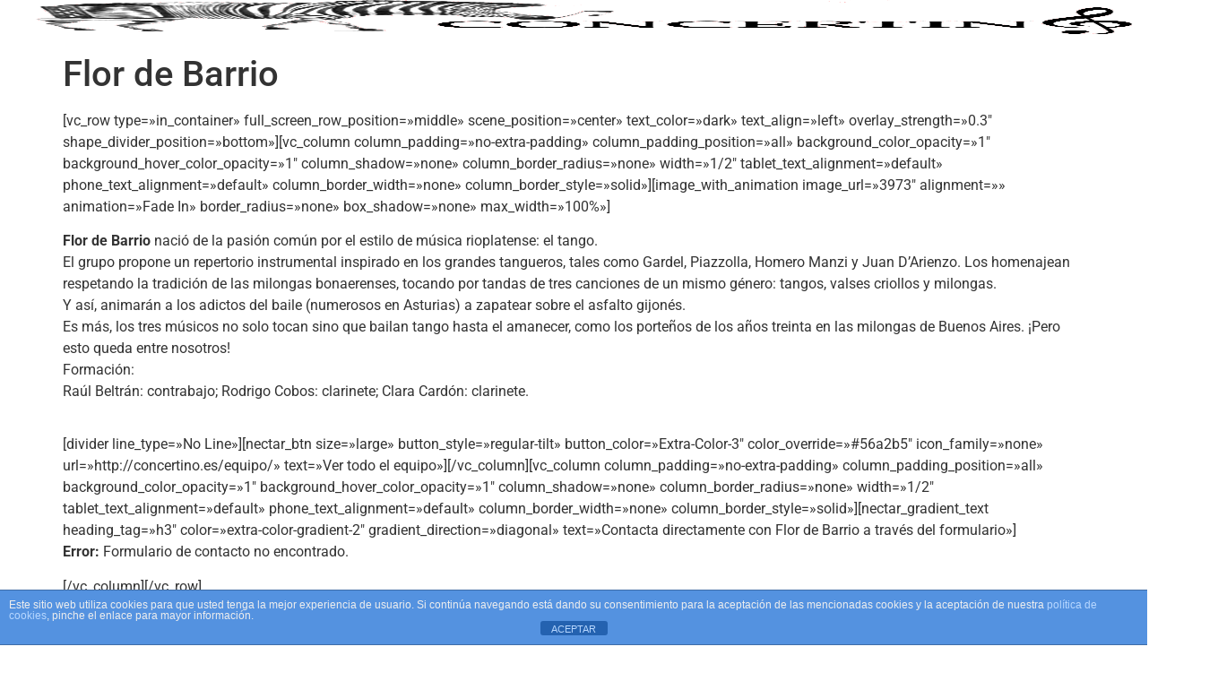

--- FILE ---
content_type: text/css
request_url: https://concertino.es/wp-content/uploads/elementor/css/post-4777.css?ver=1769013833
body_size: 82
content:
.elementor-kit-4777{--e-global-color-primary:#74747600;--e-global-color-secondary:#EBCA41;--e-global-color-text:#6F1683;--e-global-color-accent:#A43CBD;--e-global-color-230571a5:#6EC1E4;--e-global-color-5ae8f793:#54595F;--e-global-color-37ebabd5:#7A7A7A;--e-global-color-1987d617:#61CE70;--e-global-color-61fde505:#4054B2;--e-global-color-1620426a:#23A455;--e-global-color-69ac3dcc:#00000000;--e-global-color-5d18f654:#FFF;--e-global-color-c180bf7:#57575700;--e-global-typography-primary-font-family:"Roboto";--e-global-typography-primary-font-weight:600;--e-global-typography-secondary-font-family:"Roboto Slab";--e-global-typography-secondary-font-weight:400;--e-global-typography-text-font-family:"Roboto";--e-global-typography-text-font-weight:400;--e-global-typography-accent-font-family:"Roboto";--e-global-typography-accent-font-weight:500;}.elementor-kit-4777 e-page-transition{background-color:#FFBC7D;}.elementor-section.elementor-section-boxed > .elementor-container{max-width:1140px;}.e-con{--container-max-width:1140px;}.elementor-widget:not(:last-child){margin-block-end:20px;}.elementor-element{--widgets-spacing:20px 20px;--widgets-spacing-row:20px;--widgets-spacing-column:20px;}{}h1.entry-title{display:var(--page-title-display);}@media(max-width:1024px){.elementor-section.elementor-section-boxed > .elementor-container{max-width:1024px;}.e-con{--container-max-width:1024px;}}@media(max-width:767px){.elementor-section.elementor-section-boxed > .elementor-container{max-width:767px;}.e-con{--container-max-width:767px;}}

--- FILE ---
content_type: text/css
request_url: https://concertino.es/wp-content/uploads/elementor/css/post-18730.css?ver=1769013834
body_size: 742
content:
.elementor-18730 .elementor-element.elementor-element-5b42da0c{--display:flex;--min-height:29px;--flex-direction:row;--container-widget-width:calc( ( 1 - var( --container-widget-flex-grow ) ) * 100% );--container-widget-height:100%;--container-widget-flex-grow:1;--container-widget-align-self:stretch;--flex-wrap-mobile:wrap;--justify-content:space-between;--align-items:center;--gap:0px 0px;--row-gap:0px;--column-gap:0px;--margin-top:0px;--margin-bottom:0px;--margin-left:0px;--margin-right:0px;--padding-top:0%;--padding-bottom:0%;--padding-left:0%;--padding-right:0%;}.elementor-18730 .elementor-element.elementor-element-5b42da0c:not(.elementor-motion-effects-element-type-background), .elementor-18730 .elementor-element.elementor-element-5b42da0c > .elementor-motion-effects-container > .elementor-motion-effects-layer{background-color:var( --e-global-color-primary );}.elementor-widget-theme-site-logo .widget-image-caption{color:var( --e-global-color-text );font-family:var( --e-global-typography-text-font-family ), Sans-serif;font-weight:var( --e-global-typography-text-font-weight );}.elementor-18730 .elementor-element.elementor-element-390bfb25{width:auto;max-width:auto;text-align:start;}.elementor-18730 .elementor-element.elementor-element-390bfb25 > .elementor-widget-container{margin:0px 0px 0px 35px;padding:0px 0px 0px 0px;}.elementor-18730 .elementor-element.elementor-element-390bfb25.elementor-element{--flex-grow:0;--flex-shrink:0;}.elementor-18730 .elementor-element.elementor-element-390bfb25 img{width:99%;max-width:100%;height:39px;object-fit:fill;opacity:1;}.elementor-widget-nav-menu .elementor-nav-menu .elementor-item{font-family:var( --e-global-typography-primary-font-family ), Sans-serif;font-weight:var( --e-global-typography-primary-font-weight );}.elementor-widget-nav-menu .elementor-nav-menu--main .elementor-item{color:var( --e-global-color-text );fill:var( --e-global-color-text );}.elementor-widget-nav-menu .elementor-nav-menu--main .elementor-item:hover,
					.elementor-widget-nav-menu .elementor-nav-menu--main .elementor-item.elementor-item-active,
					.elementor-widget-nav-menu .elementor-nav-menu--main .elementor-item.highlighted,
					.elementor-widget-nav-menu .elementor-nav-menu--main .elementor-item:focus{color:var( --e-global-color-accent );fill:var( --e-global-color-accent );}.elementor-widget-nav-menu .elementor-nav-menu--main:not(.e--pointer-framed) .elementor-item:before,
					.elementor-widget-nav-menu .elementor-nav-menu--main:not(.e--pointer-framed) .elementor-item:after{background-color:var( --e-global-color-accent );}.elementor-widget-nav-menu .e--pointer-framed .elementor-item:before,
					.elementor-widget-nav-menu .e--pointer-framed .elementor-item:after{border-color:var( --e-global-color-accent );}.elementor-widget-nav-menu{--e-nav-menu-divider-color:var( --e-global-color-text );}.elementor-widget-nav-menu .elementor-nav-menu--dropdown .elementor-item, .elementor-widget-nav-menu .elementor-nav-menu--dropdown  .elementor-sub-item{font-family:var( --e-global-typography-accent-font-family ), Sans-serif;font-weight:var( --e-global-typography-accent-font-weight );}.elementor-18730 .elementor-element.elementor-element-26fcbc0 > .elementor-widget-container{margin:0px 28px 0px 0px;}.elementor-18730 .elementor-element.elementor-element-26fcbc0.elementor-element{--flex-grow:0;--flex-shrink:0;}.elementor-18730 .elementor-element.elementor-element-26fcbc0 .elementor-menu-toggle{margin-left:auto;background-color:#FFFFFF00;}.elementor-18730 .elementor-element.elementor-element-26fcbc0 .elementor-nav-menu--dropdown a, .elementor-18730 .elementor-element.elementor-element-26fcbc0 .elementor-menu-toggle{color:var( --e-global-color-230571a5 );}.elementor-18730 .elementor-element.elementor-element-26fcbc0 .elementor-nav-menu--dropdown a:hover,
					.elementor-18730 .elementor-element.elementor-element-26fcbc0 .elementor-nav-menu--dropdown a.elementor-item-active,
					.elementor-18730 .elementor-element.elementor-element-26fcbc0 .elementor-nav-menu--dropdown a.highlighted,
					.elementor-18730 .elementor-element.elementor-element-26fcbc0 .elementor-menu-toggle:hover{color:var( --e-global-color-5ae8f793 );}.elementor-18730 .elementor-element.elementor-element-26fcbc0 .elementor-nav-menu--dropdown a:hover,
					.elementor-18730 .elementor-element.elementor-element-26fcbc0 .elementor-nav-menu--dropdown a.elementor-item-active,
					.elementor-18730 .elementor-element.elementor-element-26fcbc0 .elementor-nav-menu--dropdown a.highlighted{background-color:#FFFFFF00;}.elementor-18730 .elementor-element.elementor-element-26fcbc0 .elementor-nav-menu--dropdown a.elementor-item-active{color:var( --e-global-color-5ae8f793 );}.elementor-18730 .elementor-element.elementor-element-26fcbc0 .elementor-nav-menu--dropdown .elementor-item, .elementor-18730 .elementor-element.elementor-element-26fcbc0 .elementor-nav-menu--dropdown  .elementor-sub-item{font-family:"Inter", Sans-serif;font-size:16px;font-weight:500;text-transform:capitalize;font-style:normal;text-decoration:none;letter-spacing:-0.2px;word-spacing:0px;}.elementor-18730 .elementor-element.elementor-element-26fcbc0 .elementor-nav-menu--dropdown{border-style:solid;border-color:var( --e-global-color-37ebabd5 );}.elementor-18730 .elementor-element.elementor-element-26fcbc0 .elementor-nav-menu--dropdown a{padding-left:17px;padding-right:17px;padding-top:19px;padding-bottom:19px;}.elementor-18730 .elementor-element.elementor-element-26fcbc0 .elementor-nav-menu--dropdown li:not(:last-child){border-style:solid;border-color:var( --e-global-color-61fde505 );border-bottom-width:2px;}.elementor-18730 .elementor-element.elementor-element-26fcbc0 .elementor-nav-menu--main > .elementor-nav-menu > li > .elementor-nav-menu--dropdown, .elementor-18730 .elementor-element.elementor-element-26fcbc0 .elementor-nav-menu__container.elementor-nav-menu--dropdown{margin-top:-12px !important;}.elementor-18730 .elementor-element.elementor-element-26fcbc0 div.elementor-menu-toggle{color:var( --e-global-color-230571a5 );}.elementor-18730 .elementor-element.elementor-element-26fcbc0 div.elementor-menu-toggle svg{fill:var( --e-global-color-230571a5 );}.elementor-18730 .elementor-element.elementor-element-26fcbc0 div.elementor-menu-toggle:hover{color:var( --e-global-color-5ae8f793 );}.elementor-18730 .elementor-element.elementor-element-26fcbc0 div.elementor-menu-toggle:hover svg{fill:var( --e-global-color-5ae8f793 );}.elementor-18730 .elementor-element.elementor-element-26fcbc0{--nav-menu-icon-size:34px;}.elementor-theme-builder-content-area{height:400px;}.elementor-location-header:before, .elementor-location-footer:before{content:"";display:table;clear:both;}@media(max-width:1024px){.elementor-18730 .elementor-element.elementor-element-26fcbc0 .elementor-nav-menu--dropdown .elementor-item, .elementor-18730 .elementor-element.elementor-element-26fcbc0 .elementor-nav-menu--dropdown  .elementor-sub-item{font-size:14px;}}@media(max-width:767px){.elementor-18730 .elementor-element.elementor-element-5b42da0c{--min-height:70px;--gap:15px 15px;--row-gap:15px;--column-gap:15px;--margin-top:0px;--margin-bottom:0px;--margin-left:0px;--margin-right:0px;}.elementor-18730 .elementor-element.elementor-element-390bfb25 > .elementor-widget-container{margin:0px 0px 0px 0px;padding:0px 0px 0px 0px;}.elementor-18730 .elementor-element.elementor-element-26fcbc0.elementor-element{--flex-grow:1;--flex-shrink:0;}.elementor-18730 .elementor-element.elementor-element-26fcbc0 .elementor-nav-menu--dropdown .elementor-item, .elementor-18730 .elementor-element.elementor-element-26fcbc0 .elementor-nav-menu--dropdown  .elementor-sub-item{font-size:14px;}.elementor-18730 .elementor-element.elementor-element-26fcbc0 .elementor-nav-menu--dropdown{border-width:0px 0px 1px 0px;}.elementor-18730 .elementor-element.elementor-element-26fcbc0 .elementor-nav-menu--dropdown a{padding-top:12px;padding-bottom:12px;}.elementor-18730 .elementor-element.elementor-element-26fcbc0{--nav-menu-icon-size:25px;}}

--- FILE ---
content_type: text/css
request_url: https://concertino.es/wp-content/uploads/elementor/css/post-10005.css?ver=1769013834
body_size: 1101
content:
.elementor-10005 .elementor-element.elementor-element-4de55bbc:not(.elementor-motion-effects-element-type-background), .elementor-10005 .elementor-element.elementor-element-4de55bbc > .elementor-motion-effects-container > .elementor-motion-effects-layer{background-color:#252525;}.elementor-10005 .elementor-element.elementor-element-4de55bbc > .elementor-background-overlay{background-image:url("https://concertino.es/wp-content/uploads/2022/08/Footer-BG.png");background-position:center center;background-repeat:no-repeat;background-size:cover;opacity:0.05;transition:background 0.3s, border-radius 0s, opacity 0.3s;}.elementor-10005 .elementor-element.elementor-element-4de55bbc > .elementor-container{max-width:1167px;min-height:229px;}.elementor-10005 .elementor-element.elementor-element-4de55bbc{overflow:hidden;border-style:solid;border-width:0px 0px 0px 10px;transition:background 0.3s, border 0s, border-radius 0s, box-shadow 0s;}.elementor-10005 .elementor-element.elementor-element-4de55bbc:hover{border-style:solid;}.elementor-bc-flex-widget .elementor-10005 .elementor-element.elementor-element-5744c33d.elementor-column .elementor-widget-wrap{align-items:center;}.elementor-10005 .elementor-element.elementor-element-5744c33d.elementor-column.elementor-element[data-element_type="column"] > .elementor-widget-wrap.elementor-element-populated{align-content:center;align-items:center;}.elementor-10005 .elementor-element.elementor-element-5744c33d > .elementor-widget-wrap > .elementor-widget:not(.elementor-widget__width-auto):not(.elementor-widget__width-initial):not(:last-child):not(.elementor-absolute){margin-block-end:45px;}.elementor-10005 .elementor-element.elementor-element-5744c33d > .elementor-element-populated{padding:0px 0px 0px 0px;}.elementor-widget-heading .elementor-heading-title{font-family:var( --e-global-typography-primary-font-family ), Sans-serif;font-weight:var( --e-global-typography-primary-font-weight );color:var( --e-global-color-primary );}.elementor-10005 .elementor-element.elementor-element-7a1ab707{text-align:center;}.elementor-10005 .elementor-element.elementor-element-7a1ab707 .elementor-heading-title{font-family:"Montserrat", Sans-serif;font-size:22px;font-weight:400;color:#FFFFFF;}.elementor-widget-icon-list .elementor-icon-list-item:not(:last-child):after{border-color:var( --e-global-color-text );}.elementor-widget-icon-list .elementor-icon-list-icon i{color:var( --e-global-color-primary );}.elementor-widget-icon-list .elementor-icon-list-icon svg{fill:var( --e-global-color-primary );}.elementor-widget-icon-list .elementor-icon-list-item > .elementor-icon-list-text, .elementor-widget-icon-list .elementor-icon-list-item > a{font-family:var( --e-global-typography-text-font-family ), Sans-serif;font-weight:var( --e-global-typography-text-font-weight );}.elementor-widget-icon-list .elementor-icon-list-text{color:var( --e-global-color-secondary );}.elementor-10005 .elementor-element.elementor-element-6f1676ea .elementor-icon-list-items:not(.elementor-inline-items) .elementor-icon-list-item:not(:last-child){padding-block-end:calc(25px/2);}.elementor-10005 .elementor-element.elementor-element-6f1676ea .elementor-icon-list-items:not(.elementor-inline-items) .elementor-icon-list-item:not(:first-child){margin-block-start:calc(25px/2);}.elementor-10005 .elementor-element.elementor-element-6f1676ea .elementor-icon-list-items.elementor-inline-items .elementor-icon-list-item{margin-inline:calc(25px/2);}.elementor-10005 .elementor-element.elementor-element-6f1676ea .elementor-icon-list-items.elementor-inline-items{margin-inline:calc(-25px/2);}.elementor-10005 .elementor-element.elementor-element-6f1676ea .elementor-icon-list-items.elementor-inline-items .elementor-icon-list-item:after{inset-inline-end:calc(-25px/2);}.elementor-10005 .elementor-element.elementor-element-6f1676ea .elementor-icon-list-item:not(:last-child):after{content:"";border-color:#ddd;}.elementor-10005 .elementor-element.elementor-element-6f1676ea .elementor-icon-list-items:not(.elementor-inline-items) .elementor-icon-list-item:not(:last-child):after{border-block-start-style:solid;border-block-start-width:1px;}.elementor-10005 .elementor-element.elementor-element-6f1676ea .elementor-icon-list-items.elementor-inline-items .elementor-icon-list-item:not(:last-child):after{border-inline-start-style:solid;}.elementor-10005 .elementor-element.elementor-element-6f1676ea .elementor-inline-items .elementor-icon-list-item:not(:last-child):after{border-inline-start-width:1px;}.elementor-10005 .elementor-element.elementor-element-6f1676ea .elementor-icon-list-icon i{color:#FFFFFF;transition:color 0.3s;}.elementor-10005 .elementor-element.elementor-element-6f1676ea .elementor-icon-list-icon svg{fill:#FFFFFF;transition:fill 0.3s;}.elementor-10005 .elementor-element.elementor-element-6f1676ea .elementor-icon-list-item:hover .elementor-icon-list-icon i{color:#635DFF;}.elementor-10005 .elementor-element.elementor-element-6f1676ea .elementor-icon-list-item:hover .elementor-icon-list-icon svg{fill:#635DFF;}.elementor-10005 .elementor-element.elementor-element-6f1676ea{--e-icon-list-icon-size:20px;--e-icon-list-icon-align:left;--e-icon-list-icon-margin:0 calc(var(--e-icon-list-icon-size, 1em) * 0.25) 0 0;--icon-vertical-offset:0px;}.elementor-10005 .elementor-element.elementor-element-6f1676ea .elementor-icon-list-text{transition:color 0.3s;}.elementor-10005 .elementor-element.elementor-element-6872b2db{text-align:center;}.elementor-10005 .elementor-element.elementor-element-6872b2db .elementor-heading-title{font-family:"Montserrat", Sans-serif;font-size:12px;font-weight:200;color:#FFFFFF;}.elementor-bc-flex-widget .elementor-10005 .elementor-element.elementor-element-6ab68b74.elementor-column .elementor-widget-wrap{align-items:center;}.elementor-10005 .elementor-element.elementor-element-6ab68b74.elementor-column.elementor-element[data-element_type="column"] > .elementor-widget-wrap.elementor-element-populated{align-content:center;align-items:center;}.elementor-10005 .elementor-element.elementor-element-6ab68b74 > .elementor-widget-wrap > .elementor-widget:not(.elementor-widget__width-auto):not(.elementor-widget__width-initial):not(:last-child):not(.elementor-absolute){margin-block-end:50px;}.elementor-10005 .elementor-element.elementor-element-6ab68b74 > .elementor-element-populated{padding:0px 0px 0px 0px;}.elementor-widget-image .widget-image-caption{color:var( --e-global-color-text );font-family:var( --e-global-typography-text-font-family ), Sans-serif;font-weight:var( --e-global-typography-text-font-weight );}.elementor-bc-flex-widget .elementor-10005 .elementor-element.elementor-element-6ffa22d.elementor-column .elementor-widget-wrap{align-items:center;}.elementor-10005 .elementor-element.elementor-element-6ffa22d.elementor-column.elementor-element[data-element_type="column"] > .elementor-widget-wrap.elementor-element-populated{align-content:center;align-items:center;}.elementor-10005 .elementor-element.elementor-element-6ffa22d > .elementor-widget-wrap > .elementor-widget:not(.elementor-widget__width-auto):not(.elementor-widget__width-initial):not(:last-child):not(.elementor-absolute){margin-block-end:50px;}.elementor-10005 .elementor-element.elementor-element-6ffa22d > .elementor-element-populated{padding:0px 0px 0px 0px;}.elementor-widget-nav-menu .elementor-nav-menu .elementor-item{font-family:var( --e-global-typography-primary-font-family ), Sans-serif;font-weight:var( --e-global-typography-primary-font-weight );}.elementor-widget-nav-menu .elementor-nav-menu--main .elementor-item{color:var( --e-global-color-text );fill:var( --e-global-color-text );}.elementor-widget-nav-menu .elementor-nav-menu--main .elementor-item:hover,
					.elementor-widget-nav-menu .elementor-nav-menu--main .elementor-item.elementor-item-active,
					.elementor-widget-nav-menu .elementor-nav-menu--main .elementor-item.highlighted,
					.elementor-widget-nav-menu .elementor-nav-menu--main .elementor-item:focus{color:var( --e-global-color-accent );fill:var( --e-global-color-accent );}.elementor-widget-nav-menu .elementor-nav-menu--main:not(.e--pointer-framed) .elementor-item:before,
					.elementor-widget-nav-menu .elementor-nav-menu--main:not(.e--pointer-framed) .elementor-item:after{background-color:var( --e-global-color-accent );}.elementor-widget-nav-menu .e--pointer-framed .elementor-item:before,
					.elementor-widget-nav-menu .e--pointer-framed .elementor-item:after{border-color:var( --e-global-color-accent );}.elementor-widget-nav-menu{--e-nav-menu-divider-color:var( --e-global-color-text );}.elementor-widget-nav-menu .elementor-nav-menu--dropdown .elementor-item, .elementor-widget-nav-menu .elementor-nav-menu--dropdown  .elementor-sub-item{font-family:var( --e-global-typography-accent-font-family ), Sans-serif;font-weight:var( --e-global-typography-accent-font-weight );}.elementor-10005 .elementor-element.elementor-element-4df7138 .elementor-menu-toggle{margin:0 auto;}.elementor-10005 .elementor-element.elementor-element-4df7138 .elementor-nav-menu--main .elementor-item{color:#FFFFFF;fill:#FFFFFF;}.elementor-theme-builder-content-area{height:400px;}.elementor-location-header:before, .elementor-location-footer:before{content:"";display:table;clear:both;}@media(max-width:1024px) and (min-width:768px){.elementor-10005 .elementor-element.elementor-element-5744c33d{width:40%;}.elementor-10005 .elementor-element.elementor-element-6ab68b74{width:60%;}.elementor-10005 .elementor-element.elementor-element-6ffa22d{width:60%;}}@media(max-width:1024px){.elementor-10005 .elementor-element.elementor-element-4de55bbc > .elementor-container{min-height:300px;}.elementor-10005 .elementor-element.elementor-element-4de55bbc{padding:0% 5% 0% 5%;}.elementor-10005 .elementor-element.elementor-element-5744c33d > .elementor-widget-wrap > .elementor-widget:not(.elementor-widget__width-auto):not(.elementor-widget__width-initial):not(:last-child):not(.elementor-absolute){margin-block-end:50px;}.elementor-10005 .elementor-element.elementor-element-5744c33d > .elementor-element-populated{padding:0px 50px 0px 0px;}.elementor-10005 .elementor-element.elementor-element-6872b2db .elementor-heading-title{line-height:1.4em;}.elementor-10005 .elementor-element.elementor-element-6ab68b74 > .elementor-widget-wrap > .elementor-widget:not(.elementor-widget__width-auto):not(.elementor-widget__width-initial):not(:last-child):not(.elementor-absolute){margin-block-end:60px;}.elementor-10005 .elementor-element.elementor-element-6ffa22d > .elementor-widget-wrap > .elementor-widget:not(.elementor-widget__width-auto):not(.elementor-widget__width-initial):not(:last-child):not(.elementor-absolute){margin-block-end:60px;}}@media(max-width:767px){.elementor-10005 .elementor-element.elementor-element-4de55bbc > .elementor-background-overlay{background-size:300% auto;}.elementor-10005 .elementor-element.elementor-element-4de55bbc{padding:15% 5% 15% 5%;}.elementor-10005 .elementor-element.elementor-element-5744c33d > .elementor-element-populated{padding:0px 0px 0px 0px;}.elementor-10005 .elementor-element.elementor-element-7a1ab707 > .elementor-widget-container{margin:-17px -17px -17px -17px;}.elementor-10005 .elementor-element.elementor-element-7a1ab707{text-align:center;}.elementor-10005 .elementor-element.elementor-element-6f1676ea > .elementor-widget-container{margin:11px 0px 0px 0px;padding:6px 6px 6px 6px;}.elementor-10005 .elementor-element.elementor-element-6872b2db{text-align:center;}.elementor-10005 .elementor-element.elementor-element-6ab68b74 > .elementor-element-populated{margin:50px 0px 0px 0px;--e-column-margin-right:0px;--e-column-margin-left:0px;}.elementor-10005 .elementor-element.elementor-element-6ffa22d > .elementor-element-populated{margin:50px 0px 0px 0px;--e-column-margin-right:0px;--e-column-margin-left:0px;}}